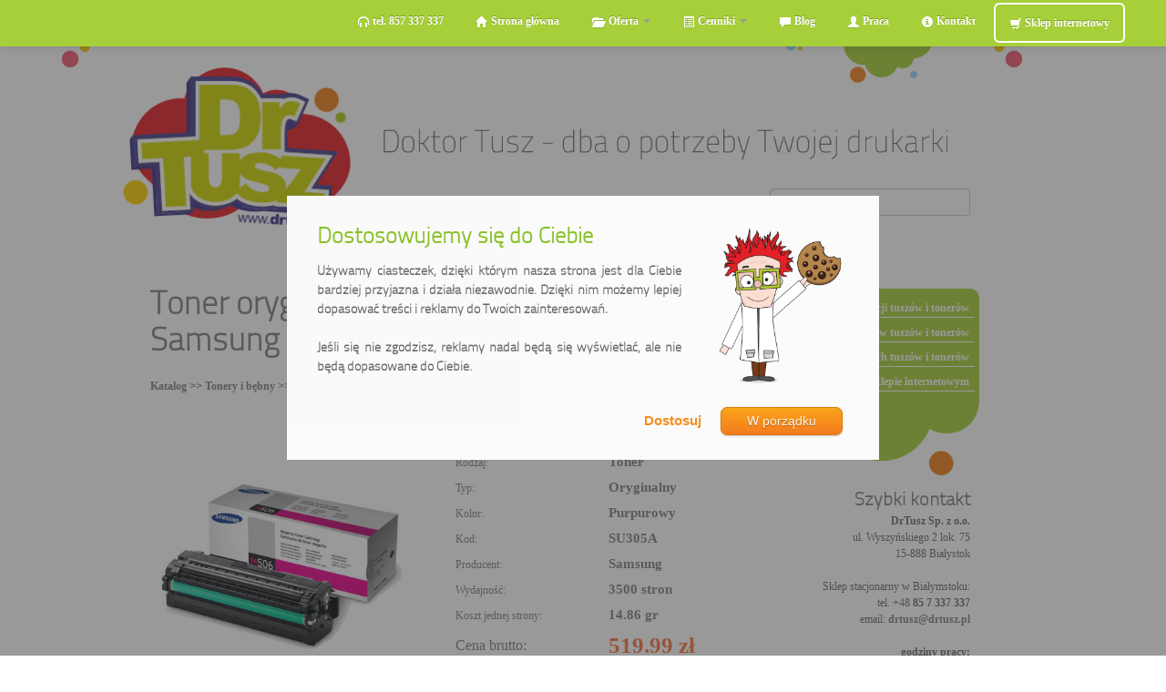

--- FILE ---
content_type: text/html; charset=utf-8
request_url: https://www.doktortusz.pl/toner-oryginalny-clt-m506l-3-5k-do-samsung-su305a-purpurowy,p1332
body_size: 9805
content:
<!DOCTYPE html>
<!--[if lt IE 7]>      <html class="no-js lt-ie9 lt-ie8 lt-ie7"> <![endif]-->
<!--[if IE 7]>         <html class="no-js lt-ie9 lt-ie8"> <![endif]-->
<!--[if IE 8]>         <html class="no-js lt-ie9"> <![endif]-->
<!--[if gt IE 8]><!--> <html class="no-js"> <!--<![endif]-->
    <head>
        <meta charset="utf-8">
        <!--[if IE]><meta http-equiv='X-UA-Compatible' content='IE=edge,chrome=1'><![endif]-->
        <title>Toner oryginalny CLT-M506L 3,5K do Samsung (SU305A) (Purpurowy) - Białystok</title>
        <meta name="description" content="Toner oryginalny CLT-M506L 3,5K do Samsung (SU305A) (Purpurowy) - Doktor Tusz - Niska cena oraz darmowa dostawa do firm w Białymstoku i okolicach.">
        <meta name="keywords" content="">
        <meta name="viewport" content="width=device-width">

<link rel="apple-touch-icon" sizes="57x57" href="/images/favicon/apple-icon-57x57.png">
<link rel="apple-touch-icon" sizes="60x60" href="/images/favicon/apple-icon-60x60.png">
<link rel="apple-touch-icon" sizes="72x72" href="/images/favicon/apple-icon-72x72.png">
<link rel="apple-touch-icon" sizes="76x76" href="/images/favicon/apple-icon-76x76.png">
<link rel="apple-touch-icon" sizes="114x114" href="/images/favicon/apple-icon-114x114.png">
<link rel="apple-touch-icon" sizes="120x120" href="/images/favicon/apple-icon-120x120.png">
<link rel="apple-touch-icon" sizes="144x144" href="/images/favicon/apple-icon-144x144.png">
<link rel="apple-touch-icon" sizes="152x152" href="/images/favicon/apple-icon-152x152.png">
<link rel="apple-touch-icon" sizes="180x180" href="/images/favicon/apple-icon-180x180.png">
<link rel="icon" type="image/png" sizes="192x192"  href="/images/favicon/android-icon-192x192.png">
<link rel="icon" type="image/png" sizes="32x32" href="/images/favicon/favicon-32x32.png">
<link rel="icon" type="image/png" sizes="96x96" href="/images/favicon/favicon-96x96.png">
<link rel="icon" type="image/png" sizes="16x16" href="/images/favicon/favicon-16x16.png">
<link rel="manifest" href="/images/favicon/manifest.json">
<meta name="msapplication-TileColor" content="#88C225">
<meta name="msapplication-TileImage" content="/images/favicon/ms-icon-144x144.png">
<meta name="theme-color" content="#88C225">

		  <link rel="image_src" type="image/jpeg" href="https://www.doktortusz.pl/images/logo.jpg"><link rel="canonical" href="https://www.doktortusz.pl/toner-oryginalny-clt-m506l-3-5k-do-samsung-su305a-purpurowy,p1332" />
	        <link rel="stylesheet" href="https://www.doktortusz.pl/css/bootstrap.css">
        <style>
            body {
                padding-bottom: 40px;
            }
        </style>
        <link rel="stylesheet" href="https://www.doktortusz.pl/css/bootstrap-responsive.css">
        <link rel="stylesheet" href="https://www.doktortusz.pl/css/main2.css">
		  <link rel="stylesheet" href="https://www.doktortusz.pl/css/baza.css">

        <script src="https://www.doktortusz.pl/js/vendor/jquery-1.11.0.min.js"></script>
        <script src="https://www.doktortusz.pl/js/vendor/jquery-ui.min.js"></script>
		  <link rel="stylesheet" href="https://www.doktortusz.pl/css/jquery-ui.min.css">


<script type="text/javascript">

function lewa_ramka()
{

		var prawa = $("#prawa_strona").offset();
if (prawa.left > 0)
{
		var mobile_prawa = $("#mobile_prawa").width();
		var position = $("#koniec").position().top - $(window).scrollTop();
		prawa_miejsce = $(window).width() - prawa.left;

	if ((prawa_miejsce > 330) && (position>820) && (mobile_prawa == 0))
		{
			$("#lewa_ramka_sklep").css("left",prawa.left+50);
			if ($("#lewa_ramka_sklep").css("display") == 'none') $("#lewa_ramka_sklep").show("fast");
 		}
			else $("#lewa_ramka_sklep").hide();
}
}


	$(window).resize(function() {
	  lewa_ramka();
	});

	$(window).scroll(function() {
  lewa_ramka();
	});
	  $(document).ready(function() {
  lewa_ramka();

	  $('#').addClass('active') ;	 
			   var right_menu_boxMargin = 15;
            var right_menu_boxLeft = $("#right_menu_box").position().left;
            var right_menu_containerOffset =  200 ;
            var right_menu_height = $("#right_menu_box").outerHeight();
            $(window).scroll(function() {
                $("#right_menu_box").each(function() {
                    var windowScroll = $(window).scrollTop();
			           var right_menu_containerHeight = $("#content").height();

                    if (windowScroll < right_menu_containerOffset) {
                        $(this).removeClass("fixed bottom");
                    } else if (windowScroll > right_menu_containerHeight + right_menu_containerOffset - right_menu_height - 2*right_menu_boxMargin) {
						  		var topValue = right_menu_containerHeight + right_menu_containerOffset - right_menu_height - 2*right_menu_boxMargin;
                        $(this).removeClass("fixed").addClass("bottom").css({"top": topValue});
                    } else {
                        $(this).removeClass("bottom").addClass("fixed").css({"top": ""});
                    }
                });
            });
				 $.widget( "custom.catcomplete", $.ui.autocomplete, {
    _create: function() {
      this._super();
      this.widget().menu( "option", "items", "> :not(.ui-autocomplete-category)" );
    },
    _renderMenu: function( ul, items ) {
      var that = this,
        currentCategory = "";
      $.each( items, function( index, item ) {
        var li;
        if ( item.category != currentCategory ) {
          ul.append( "<li class=\'ui-autocomplete-category\'>" + item.category + "</li>" );
          currentCategory = item.category;
        }
        li = that._renderItemData( ul, item );
        if ( item.category ) {
          li.attr( "aria-label", item.category + " : " + item.label );
        }
      });
    }
  });


    var pass = "d0d96cc07b94858b68e4d72be0";

	 $("#szukaj").catcomplete({
    source: function(request, response) {
        $.ajax({
            url: "new_szukaj_ajax2.php",
            dataType: "json",
            data: {
                term : request.term,
					 pass : pass
            },
            success: function(data) {
                response(data);
            }
        });
    },
    min_length: 2,
    delay: 300,
	 select: function( event, ui ) {
          window.location = ui.item.url;
      },
});

});

 function szukaj_mobile(e,form)
 {
 var key=e.keyCode || e.which;

  if (key == '13'){
   var fraza = document.getElementById('szukaj_mobile_input').value;
   fraza = fraza.trim().replace(/\s+/g," ");
   fraza = fraza.replace(/\s/g,"_");
   window.location = "https://www.doktortusz.pl/"+fraza+",s&s=s";
  }
 }

 function szukaj_desktop(e,form)
 {
 var key=e.keyCode || e.which;

  if (key == '13'){
   var fraza = document.getElementById('szukaj').value;
   fraza = fraza.trim().replace(/\s+/g," ");
   fraza = fraza.replace(/\s/g,"_");
   window.location = "https://www.doktortusz.pl/"+fraza+",s&s=s";
  }
 }



		</script>

<!-- Facebook Pixel Code -->
<script>
  !function(f,b,e,v,n,t,s)
  {if(f.fbq)return;n=f.fbq=function(){n.callMethod?
  n.callMethod.apply(n,arguments):n.queue.push(arguments)};
  if(!f._fbq)f._fbq=n;n.push=n;n.loaded=!0;n.version='2.0';
  n.queue=[];t=b.createElement(e);t.async=!0;
  t.src=v;s=b.getElementsByTagName(e)[0];
  s.parentNode.insertBefore(t,s)}(window, document,'script',
  'https://connect.facebook.net/en_US/fbevents.js');
  fbq('init', '2026393994048454');
  fbq('track', 'PageView');
</script>
<noscript><img height="1" width="1" style="display:none"
  src="https://www.facebook.com/tr?id=2026393994048454&ev=PageView&noscript=1"
/></noscript>
<!-- End Facebook Pixel Code -->

<!-- Google tag (gtag.js) -->
<script async src="https://www.googletagmanager.com/gtag/js?id=G-78J960MM99"></script>
<script>
  window.dataLayer = window.dataLayer || [];
  function gtag(){dataLayer.push(arguments);}
  gtag('js', new Date());

	gtag('consent', 'default', {'security_storage': 'granted', 'functionality_storage': 'denied', 'personalization_storage': 'denied', 'ad_user_data': 'denied', 'ad_personalization': 'denied', 'ad_storage': 'denied', 'analytics_storage': 'denied'});
  gtag('config', 'G-78J960MM99');
  
</script>
    </head>
    <body>

	 <div id="fb-root"></div>
<script>(function(d, s, id) {
  var js, fjs = d.getElementsByTagName(s)[0];
  if (d.getElementById(id)) return;
  js = d.createElement(s); js.id = id;
  js.src = "//connect.facebook.net/pl_PL/all.js#xfbml=1&appId=387560327936948";
  fjs.parentNode.insertBefore(js, fjs);
}(document, 'script', 'facebook-jssdk'));</script>


        <div class="navbar navbar-inverse navbar-fixed-top">
            <div class="navbar-inner">
                <div class="container">
                    <a class="btn btn-navbar" data-toggle="collapse" data-target=".nav-collapse">
                        <span class="icon-bar"></span>
                        <span class="icon-bar"></span>
                        <span class="icon-bar"></span>
                    </a>
                    <a class="brand hidden-desktop" href="https://www.doktortusz.pl/" ><p style="padding-left:15px; margin-bottom:0px">DoktorTusz.pl</p></a>
                    <div class="nav-collapse collapse">
                        <ul class="nav">
									 <li id="menu_tel" class="hidden-mobile"><a onclick="document.location.href = 'tel:+48857337337'"><i class="icon-headphones"></i> tel. 857 337 337</a></li>
                            <li id="menu_main"><a href="https://www.doktortusz.pl/"><i class="icon-home"></i> Strona główna</a></li>
                            <li class="dropdown" id="menu_oferta" >
                                <a href="" class="dropdown-toggle" data-toggle="dropdown"><i class="icon-folder-open"></i> Oferta <b class="caret"></b></a>
                                <ul class="dropdown-menu">
                                    <li><a href="https://www.doktortusz.pl/regeneracja-tonerow">Regeneracja tuszów i tonerów</a></li>
                                    <li><a href="https://www.doktortusz.pl/zamienniki">Zamienniki do drukarek</a></li>
                                    <li><a href="https://www.doktortusz.pl/oryginalne">Oryginalne tusze i tonery</a></li>
                                    <li><a href="https://www.doktortusz.pl/skup-tonerow">Skup pustych zbiorników</a></li>
                                    <li><a href="https://www.doktortusz.pl/serwis-drukarek">Serwis drukarek</a></li>
                                    <li><a href="https://www.doktortusz.pl/drukarki">Sprzedaż drukarek</a></li>
                                    <li><a href="https://www.doktortusz.pl/pieczatki">Pieczątki</a></li>
                                    <li><a href="https://www.doktortusz.pl/inne">Inne produkty i usługi</a></li>
                                </ul>
                            </li>
                            <li id="menu_cenniki" class="dropdown">
                                <a href="" class="dropdown-toggle" data-toggle="dropdown"><i class="icon-list-alt"></i> Cenniki <b class="caret"></b></a>
                                <ul class="dropdown-menu">
                                    <li><a href="https://www.doktortusz.pl/cennik-regeneracji">Ceny regeneracji tuszów i tonerów</a></li>
                                    <li><a href="https://www.doktortusz.pl/cennik-zamiennikow">Ceny zamienników do drukarek</a></li>
                                    <li><a href="https://www.doktortusz.pl/cennik-oryginalnych">Ceny oryginalnych tuszów i tonerów</a></li>
                                    <li><a href="https://www.doktortusz.pl/cennik-skupu">Ceny skupu pustych zbiorników</a></li>
                                    <li><a href="https://www.doktortusz.pl/cennik-drukarek">Ceny drukarek atramentowych i laserowych</a></li>
                                    <li><a href="https://www.doktortusz.pl/cennik-serwis">Ceny usług serwisowych</a></li>
                                    <li><a href="https://www.doktortusz.pl/cennik-pieczatek">Ceny pieczątek</a></li>
                                </ul>
                            </li>
                            <li><a href="https://blog.doktortusz.pl/?utm_source=doktortusz.pl&amp;utm_medium=referral&amp;utm_content=gorne_menu&amp;utm_campaign=towar"><i class="icon-comment"></i> Blog</a></li>
                            <li id="menu_onas" ><a href="https://www.doktortusz.pl/praca"><i class="icon-user"></i> Praca</a></li>
                            <li id="menu_kontakt"><a href="https://www.doktortusz.pl/kontakt"><i class="icon-info-sign"></i> Kontakt</a></li>
                            <li><a style="border: solid 2px; border-color: white;  -webkit-border-radius: 6px;     -moz-border-radius: 6px;          border-radius: 6px;" href="https://www.drtusz.pl/?utm_source=doktortusz.pl&amp;utm_medium=referral&amp;utm_content=gorne_menu&amp;utm_campaign=towar"><i class="icon-shopping-cart"></i> Sklep internetowy</a></li>
                        </ul>
                    </div><!--/.nav-collapse -->
                </div>
            </div>
        </div>
		  <div id="lewa_ramka_sklep" style="float:left;position:fixed;top:80px;left:5px;display: none" >
		   <span class="naglowkowa" style="font-size:20px;font-weight: bold;">Polecane produkty:</span><div class="pionowa_ramka_sklep"><div style="width:100%; float:left; text-align:center;">
		<span class="darmowa_dostawa" style="display: block;margin-top: 5px;margin-bottom: 5px;margin-left: auto;margin-right: auto;">ZAWSZE DARMOWA DOSTAWA</span>
	<div style="margin-top:5px;">
	<span style="float:left; width:50%">
                <a href="https://www.drtusz.pl/wklady-laserowe-tonery-zamienniki-12a-do-hp-q2612ad-czarne-dwupak-do-drukarek-hp-p-2867.html?utm_source=doktortusz.pl&amp;utm_medium=referral&amp;utm_content=box_obrazek&amp;utm_campaign=towar"><img src="https://www.doktortusz.pl/images/sklep_thumb/2867.jpg" alt="Tonery Zamienniki 12A do HP (Q2612AD) (Czarne) (dwupak)"  style="max-width: 133px;height: 80px;border: 0" /></a>
	</span>
	<span class="price_sklep_special">129.99 zł</span>
	<a href="https://www.drtusz.pl/wklady-laserowe-tonery-zamienniki-12a-do-hp-q2612ad-czarne-dwupak-do-drukarek-hp-p-2867.html?action=buy_now_get&products_id=2867&lista=doktortusz.pl_pionowa&utm_source=doktortusz.pl&utm_medium=referral&utm_content=box_kup&utm_campaign=towar" class="button orange" alt="Kup teraz! Tonery Zamienniki 12A do HP (Q2612AD) (Czarne) (dwupak)" target="_blank"/>kup teraz</a>
	</div>
	<span style="display:inline-block;height:35px; padding-left: 10px; padding-right: 10px; padding-bottom: 1px;text-align:center "> <a href="https://www.drtusz.pl/wklady-laserowe-tonery-zamienniki-12a-do-hp-q2612ad-czarne-dwupak-do-drukarek-hp-p-2867.html?utm_source=doktortusz.pl&amp;utm_medium=referral&amp;utm_content=box_napis&amp;utm_campaign=towar">
	Tonery Zamienniki 12A do HP (Q2612AD) (Czarne) (dwupak)</a>
	</span>

		<span style="height:10px; display:block"><hr style="margin: 0; margin-top: 5px; height: 5px; background-color:#EFEFEF;color:#EFEFEF"></span></div><div style="width:100%; float:left; text-align:center;">
		<span class="darmowa_dostawa" style="display: block;margin-top: 5px;margin-bottom: 5px;margin-left: auto;margin-right: auto;">ZAWSZE DARMOWA DOSTAWA</span>
	<div style="margin-top:5px;">
	<span style="float:left; width:50%">
                <a href="https://www.drtusz.pl/wklady-atramentowe-tusz-zamiennik-lc-462-xl-do-brother-lc462xl-zolty-do-drukarek-brother-p-16274.html?utm_source=doktortusz.pl&amp;utm_medium=referral&amp;utm_content=box_obrazek&amp;utm_campaign=towar"><img src="https://www.doktortusz.pl/images/sklep_thumb/16274.jpg" alt="Tusz Zamiennik LC-462 XL Y do Brother (LC462XL) (Żółty)"  style="max-width: 133px;height: 80px;border: 0" /></a>
	</span>
	<span class="price_sklep_normal">44.99 zł</span>
	<a href="https://www.drtusz.pl/wklady-atramentowe-tusz-zamiennik-lc-462-xl-do-brother-lc462xl-zolty-do-drukarek-brother-p-16274.html?action=buy_now_get&products_id=16274&lista=doktortusz.pl_pionowa&utm_source=doktortusz.pl&utm_medium=referral&utm_content=box_kup&utm_campaign=towar" class="button orange" alt="Kup teraz! Tusz Zamiennik LC-462 XL Y do Brother (LC462XL) (Żółty)" target="_blank"/>kup teraz</a>
	</div>
	<span style="display:inline-block;height:35px; padding-left: 10px; padding-right: 10px; padding-bottom: 1px;text-align:center "> <a href="https://www.drtusz.pl/wklady-atramentowe-tusz-zamiennik-lc-462-xl-do-brother-lc462xl-zolty-do-drukarek-brother-p-16274.html?utm_source=doktortusz.pl&amp;utm_medium=referral&amp;utm_content=box_napis&amp;utm_campaign=towar">
	Tusz Zamiennik LC-462 XL Y do Brother (LC462XL) (Żółty)</a>
	</span>

		<span style="height:10px; display:block"><hr style="margin: 0; margin-top: 5px; height: 5px; background-color:#EFEFEF;color:#EFEFEF"></span></div><div style="width:100%; float:left; text-align:center;">
		<span class="darmowa_dostawa" style="display: block;margin-top: 5px;margin-bottom: 5px;margin-left: auto;margin-right: auto;">ZAWSZE DARMOWA DOSTAWA</span>
	<div style="margin-top:5px;">
	<span style="float:left; width:50%">
                <a href="https://www.drtusz.pl/wklady-atramentowe-tusze-zamienniki-101-cmyk-do-epson-c13t03v64a-komplet-do-drukarek-epson-p-15724.html?utm_source=doktortusz.pl&amp;utm_medium=referral&amp;utm_content=box_obrazek&amp;utm_campaign=towar"><img src="https://www.doktortusz.pl/images/sklep_thumb/15724.jpg" alt="Tusze Zamienniki 101 CMYK do Epson (C13T03V64A) (komplet)"  style="max-width: 133px;height: 80px;border: 0" /></a>
	</span>
	<span class="price_sklep_special">89.99 zł</span>
	<a href="https://www.drtusz.pl/wklady-atramentowe-tusze-zamienniki-101-cmyk-do-epson-c13t03v64a-komplet-do-drukarek-epson-p-15724.html?action=buy_now_get&products_id=15724&lista=doktortusz.pl_pionowa&utm_source=doktortusz.pl&utm_medium=referral&utm_content=box_kup&utm_campaign=towar" class="button orange" alt="Kup teraz! Tusze Zamienniki 101 CMYK do Epson (C13T03V64A) (komplet)" target="_blank"/>kup teraz</a>
	</div>
	<span style="display:inline-block;height:35px; padding-left: 10px; padding-right: 10px; padding-bottom: 1px;text-align:center "> <a href="https://www.drtusz.pl/wklady-atramentowe-tusze-zamienniki-101-cmyk-do-epson-c13t03v64a-komplet-do-drukarek-epson-p-15724.html?utm_source=doktortusz.pl&amp;utm_medium=referral&amp;utm_content=box_napis&amp;utm_campaign=towar">
	Tusze Zamienniki 101 CMYK do Epson (C13T03V64A) (komplet)</a>
	</span>

		<span style="height:10px; display:block"><hr style="margin: 0; margin-top: 5px; height: 5px; background-color:#EFEFEF;color:#EFEFEF"></span></div><div style="width:100%; float:left; text-align:center;">
		<span class="darmowa_dostawa" style="display: block;margin-top: 5px;margin-bottom: 5px;margin-left: auto;margin-right: auto;">ZAWSZE DARMOWA DOSTAWA</span>
	<div style="margin-top:5px;">
	<span style="float:left; width:50%">
                <a href="https://www.drtusz.pl/wklady-laserowe-toner-zamiennik-tn-2421-do-brother-tn-2421-czarny-do-drukarek-brother-p-13840.html?utm_source=doktortusz.pl&amp;utm_medium=referral&amp;utm_content=box_obrazek&amp;utm_campaign=towar"><img src="https://www.doktortusz.pl/images/sklep_thumb/13840.jpg" alt="Toner Zamiennik TN-2421 do Brother (TN-2421) (Czarny)"  style="max-width: 133px;height: 80px;border: 0" /></a>
	</span>
	<span class="price_sklep_normal">134.99 zł</span>
	<a href="https://www.drtusz.pl/wklady-laserowe-toner-zamiennik-tn-2421-do-brother-tn-2421-czarny-do-drukarek-brother-p-13840.html?action=buy_now_get&products_id=13840&lista=doktortusz.pl_pionowa&utm_source=doktortusz.pl&utm_medium=referral&utm_content=box_kup&utm_campaign=towar" class="button orange" alt="Kup teraz! Toner Zamiennik TN-2421 do Brother (TN-2421) (Czarny)" target="_blank"/>kup teraz</a>
	</div>
	<span style="display:inline-block;height:35px; padding-left: 10px; padding-right: 10px; padding-bottom: 1px;text-align:center "> <a href="https://www.drtusz.pl/wklady-laserowe-toner-zamiennik-tn-2421-do-brother-tn-2421-czarny-do-drukarek-brother-p-13840.html?utm_source=doktortusz.pl&amp;utm_medium=referral&amp;utm_content=box_napis&amp;utm_campaign=towar">
	Toner Zamiennik TN-2421 do Brother (TN-2421) (Czarny)</a>
	</span>

	</div></div>		  </div>
        <div class="container">

          <div class="row visible-desktop" style="padding-top: 51px;">
                <div class="span1" >
						<img src="https://www.doktortusz.pl/img/template/kropki1.png" alt="">
                </div>
                <div class="span3" style="margin-top:20px;">
					 <div id="lewa_strona" itemscope itemtype="https://schema.org/Organization"><a itemprop="url" href="https://www.doktortusz.pl/"><img itemprop="logo" src="https://www.doktortusz.pl/img/template/logo.png" alt="DoktorTusz.pl"></a></div>

                </div>
                <div class="span7">
						<img src="https://www.doktortusz.pl/img/template/haslo.png" alt="">
						<p class="szuakj_top" style="text-align:right;">Szukaj wkładu/drukarki:
						<input id="szukaj" type="text" name="nazwa" onkeypress="if(event.keyCode==13) {szukaj_desktop(event,this.form);}"></p>


                </div>
                <div id="prawa_strona" class="span1" style="text-align:right">
						<img src="https://www.doktortusz.pl/img/template/kropki2.png" alt="">
                </div>
			</div>

          <div class="row hidden-desktop" style="">
                <div class="span12" >
						<a href="https://www.doktortusz.pl/"><img src="https://www.doktortusz.pl/img/template/top_mobile.png" alt="Doktortusz.pl" id="mobile_prawa"></a>
						<p class="szuakj_top" style="text-align:right;">Szukaj wkładu/drukarki:
						<input id="szukaj_mobile_input" type="text" name="nazwa" onkeypress="szukaj_mobile(event,this.form);"></p>
                </div>
			</div>          <div id="content" style="padding-top: 10px;"  class="row visible-desktop" >

                <div class="span1" ></div>
                <div class="span7 tresc_strony">
					 <h1 class="naglowkowa">Toner oryginalny CLT-M506L 3,5K do Samsung (SU305A) (Purpurowy)</h1>

					 <br>

					<div style="width: 100%;display: inline-block;"><div style="margin-bottom:0px;"><a href="https://www.doktortusz.pl/katalog">Katalog</a> >> <a href="https://www.doktortusz.pl/tonery-i-bebny,k60000000003">Tonery i bębny</a> >> <a href="https://www.doktortusz.pl/samsung-tonery-i-bebny,k60300000003">Samsung</a> >> <a href="https://www.doktortusz.pl/samsung-clt-506,k60300001864">Samsung CLT-506</a></div><div style="margin-bottom:20px;">&nbsp;</div>
					<div style="float:left;display:inline; width:50%"><img src="https://www.doktortusz.pl/photos/pr/f39de3a5bad11529da10c3f73184e0f4eba8b47b.jpg" alt="Toner oryginalny CLT-M506L 3,5K do Samsung (SU305A) (Purpurowy)" title="Toner oryginalny CLT-M506L 3,5K do Samsung (SU305A) (Purpurowy)" width="300" height="300"></div>
					<div style="display:inline-block; width:50%; min-height: 300px;">
					<table style="width:100%">
					<tr>
					<td width="50%" border=1><p class="tabela_opis">Technologia druku:</p></td>
					<td width="50%" border=1><p class="tabela_dane">Laserowa</p></td>
					</tr>					<tr>
					<td width="50%" border=1><p class="tabela_opis">Rodzaj:</p></td>
					<td width="50%" border=1><p class="tabela_dane">Toner</p></td>
					</tr>
					<tr>
					<td width="50%" border=1><p class="tabela_opis">Typ:</p></td>
					<td width="50%" border=1><p class="tabela_dane">Oryginalny</p></td>
					</tr>
		<tr>
					<td width="50%" border=1><p class="tabela_opis">Kolor:</p></td>
					<td width="50%" border=1><p class="tabela_dane">Purpurowy</p></td>
					</tr>
					
					<tr>
					<td width="50%" border=1><p class="tabela_opis">Kod:</p></td>
					<td width="50%" border=1><h2><p class="tabela_dane">SU305A</p></h2></td>
					</tr>
					<tr>
					<td width="50%" border=1><p class="tabela_opis">Producent:</p></td>
					<td width="50%" border=1><h2><p class="tabela_dane">Samsung</p></h2></td>
					</tr>
					<tr>
					<td width="50%" border=1><p class="tabela_opis">Wydajność:</p></td>
					<td width="50%" border=1><p class="tabela_dane">3500 stron</p></td>
					</tr>					<tr>
					<td width="50%" border=1><p class="tabela_opis">Koszt jednej strony:</p></td>
					<td width="50%" border=1><p class="tabela_dane">14.86 gr</p></td>
					</tr>					<tr>
					<td width="50%" border=1><p class="tabela_opis" style="font-size:16px">Cena brutto:</p></td>
					<td width="50%" border=1><p class="tabela_dane" style="font-size:25px; color: #F8753D;">519.99 zł</p></td>
					</tr>					<tr>
					<td width="50%" border=1><p class="tabela_opis" >Cena netto:</p></td>
					<td width="50%" border=1><p class="tabela_dane" >422.76 zł</p></td>
					</tr><tr><td colspan="2"><div style="width:100%; text-align:left;"><a class="button orange" style="margin-top:5px" href="https://www.drtusz.pl/wklady-laserowe-toner-oryginalny-samsung-clt-m506l-5k-su305a-purpurowy-do-drukarek-samsung-p-5405.html?utm_source=doktortusz.pl&utm_medium=referral&utm_content=kup_w_sklepie&utm_campaign=towar" target="_blank">Kup w sklepie internetowym</a> </div></td></tr>
					</table>
					</div></div><div style="min-height:600px; margin-bottom:100px;display: inline-block; margin-top:50px">
<p style="font-size:14px">Toner CLT-M506L 3,5K - kompatybilne drukarki:</p>

		  			<div style="float:left;padding-top:10px; width:50%; display:table">
					<span style="display:table-cell; min-width:100px; min-height:100px">
										<a style="font-size:14px;" href="https://www.doktortusz.pl/samsung-clp-680nd,k20312020302">
						<img src="https://www.doktortusz.pl/photos/kt/20312020302.jpg" alt="Samsung CLP-680ND" title="Samsung CLP-680ND" style="width:100px; height:100px">
						</a>
					</span>
					<span style="display:table-cell; width:100%; min-width:150px; height:100px; padding-left:20px; vertical-align:middle"><h3 style="line-height:normal">
					<a style="font-size:14px;" href="https://www.doktortusz.pl/samsung-clp-680nd,k20312020302">Samsung CLP-680ND</a></h3>
					</span>
					</div>
		  			<div style="float:left;padding-top:10px; width:50%; display:table">
					<span style="display:table-cell; min-width:100px; min-height:100px">
										<a style="font-size:14px;" href="https://www.doktortusz.pl/samsung-clx-6260,k20322020592">
						<img src="https://www.doktortusz.pl/photos/kt/20322020592.jpg" alt="Samsung CLX-6260" title="Samsung CLX-6260" style="width:100px; height:100px">
						</a>
					</span>
					<span style="display:table-cell; width:100%; min-width:150px; height:100px; padding-left:20px; vertical-align:middle"><h3 style="line-height:normal">
					<a style="font-size:14px;" href="https://www.doktortusz.pl/samsung-clx-6260,k20322020592">Samsung CLX-6260</a></h3>
					</span>
					</div>
		  			<div style="float:left;padding-top:10px; width:50%; display:table">
					<span style="display:table-cell; min-width:100px; min-height:100px">
										<a style="font-size:14px;" href="https://www.doktortusz.pl/samsung-clx-6260fd,k20322020602">
						<img src="https://www.doktortusz.pl/photos/kt/20322020602.jpg" alt="Samsung CLX-6260FD" title="Samsung CLX-6260FD" style="width:100px; height:100px">
						</a>
					</span>
					<span style="display:table-cell; width:100%; min-width:150px; height:100px; padding-left:20px; vertical-align:middle"><h3 style="line-height:normal">
					<a style="font-size:14px;" href="https://www.doktortusz.pl/samsung-clx-6260fd,k20322020602">Samsung CLX-6260FD</a></h3>
					</span>
					</div>
		  			<div style="float:left;padding-top:10px; width:50%; display:table">
					<span style="display:table-cell; min-width:100px; min-height:100px">
										<a style="font-size:14px;" href="https://www.doktortusz.pl/samsung-clx-6260fr,k20322020612">
						<img src="https://www.doktortusz.pl/photos/kt/20322020612.jpg" alt="Samsung CLX-6260FR" title="Samsung CLX-6260FR" style="width:100px; height:100px">
						</a>
					</span>
					<span style="display:table-cell; width:100%; min-width:150px; height:100px; padding-left:20px; vertical-align:middle"><h3 style="line-height:normal">
					<a style="font-size:14px;" href="https://www.doktortusz.pl/samsung-clx-6260fr,k20322020612">Samsung CLX-6260FR</a></h3>
					</span>
					</div>
		  			<div style="float:left;padding-top:10px; width:50%; display:table">
					<span style="display:table-cell; min-width:100px; min-height:100px">
										<a style="font-size:14px;" href="https://www.doktortusz.pl/samsung-clx-6260fw,k20322020632">
						<img src="https://www.doktortusz.pl/photos/kt/20322020632.jpg" alt="Samsung CLX-6260FW" title="Samsung CLX-6260FW" style="width:100px; height:100px">
						</a>
					</span>
					<span style="display:table-cell; width:100%; min-width:150px; height:100px; padding-left:20px; vertical-align:middle"><h3 style="line-height:normal">
					<a style="font-size:14px;" href="https://www.doktortusz.pl/samsung-clx-6260fw,k20322020632">Samsung CLX-6260FW</a></h3>
					</span>
					</div>
		  			<div style="float:left;padding-top:10px; width:50%; display:table">
					<span style="display:table-cell; min-width:100px; min-height:100px">
										<a style="font-size:14px;" href="https://www.doktortusz.pl/samsung-clx-6260nd,k20322020622">
						<img src="https://www.doktortusz.pl/photos/kt/20322020622.jpg" alt="Samsung CLX-6260ND" title="Samsung CLX-6260ND" style="width:100px; height:100px">
						</a>
					</span>
					<span style="display:table-cell; width:100%; min-width:150px; height:100px; padding-left:20px; vertical-align:middle"><h3 style="line-height:normal">
					<a style="font-size:14px;" href="https://www.doktortusz.pl/samsung-clx-6260nd,k20322020622">Samsung CLX-6260ND</a></h3>
					</span>
					</div></div>
					 </div>
                <div  class="span3" >
					 <div id="right_menu_box" style="text-align:right;">

					 <ul id="prawe_menu">
					 <li class="prawe_menu_item"><a class="prawe_menu_a" href="cennik-regeneracji">Ceny regeneracji tuszów i tonerów</a></li><li class="prawe_menu_item"><a class="prawe_menu_a" href="cennik-zamiennikow">Ceny zamienników tuszów i tonerów</a></li><li class="prawe_menu_item"><a class="prawe_menu_a" href="cennik-oryginalnych">Cennik oryginalnych tuszów i tonerów</a></li><li class="prawe_menu_item"><a class="prawe_menu_a" href="https://www.drtusz.pl/?utm_source=doktortusz.pl&amp;utm_medium=referral&amp;utm_content=szybki_kontakt_menu&amp;utm_campaign=towar">Tusze i tonery w sklepie internetowym</a></li>					 </ul>
					 <span class="chmurka_menu_prawe"></span>

<div style="padding-right:10px;padding-top:10px; font-family:Tahoma">
<span class="naglowkowa" style="font-size:20px;font-weight: bold;" >Szybki kontakt</span><br>
<strong>DrTusz Sp. z o.o.</strong><br>
ul. Wyszyńskiego 2 lok. 75<br>
15-888 Białystok<br>
<br>
Sklep stacjonarny w Białymstoku: <br />
tel. +48 <strong>85 7 337 337<br></strong>
email: <strong><a href="mailto:drtusz@drtusz.pl">drtusz@drtusz.pl</a><br></strong>
<br>
<strong>
godziny pracy: <br>
pon-pt: 8:00-18:00<br>
sob: 10:00-14:00<br></strong>
<br>
Sklep internetowy: <br />
<a href="https://www.drtusz.pl/?utm_source=doktortusz.pl&utm_medium=referral&utm_content=szybki_kontakt&utm_campaign=towar">www.drtusz.pl</a><br>
tel. +48 <strong>525 22 33 22<br></strong>
email: <strong><a href="mailto:sklep@drtusz.pl">sklep@drtusz.pl</a><br></strong>
<br>
<strong>
godziny pracy infolini: <br>
pon-pt: 9:00-17:00<br>
</div>					 </div>
					 </div>
                <div class="span1" ></div>
			</div>

          <div id="content_mobile" style="padding-top: 10px;"  class="row hidden-desktop" >

                <div class="tresc_strony_mobile">
					 <h1 class="naglowkowa">Toner oryginalny CLT-M506L 3,5K do Samsung (SU305A) (Purpurowy)</h1>
					 <br>

					<div style="width: 100%;display: inline-block;"><div style="margin-bottom:0px;"><a href="https://www.doktortusz.pl/katalog">Katalog</a> >> <a href="https://www.doktortusz.pl/tonery-i-bebny,k60000000003">Tonery i bębny</a> >> <a href="https://www.doktortusz.pl/samsung-tonery-i-bebny,k60300000003">Samsung</a> >> <a href="https://www.doktortusz.pl/samsung-clt-506,k60300001864">Samsung CLT-506</a></div><div style="margin-bottom:20px;">&nbsp;</div>
					<div style="float:left;display:inline; width:50%"><img src="https://www.doktortusz.pl/photos/pr/f39de3a5bad11529da10c3f73184e0f4eba8b47b.jpg" alt="Toner oryginalny CLT-M506L 3,5K do Samsung (SU305A) (Purpurowy)" title="Toner oryginalny CLT-M506L 3,5K do Samsung (SU305A) (Purpurowy)" width="300" height="300"></div>
					<div style="display:inline-block; width:50%; min-height: 300px;">
					<table style="width:100%">
					<tr>
					<td width="50%" border=1><p class="tabela_opis">Technologia druku:</p></td>
					<td width="50%" border=1><p class="tabela_dane">Laserowa</p></td>
					</tr>					<tr>
					<td width="50%" border=1><p class="tabela_opis">Rodzaj:</p></td>
					<td width="50%" border=1><p class="tabela_dane">Toner</p></td>
					</tr>
					<tr>
					<td width="50%" border=1><p class="tabela_opis">Typ:</p></td>
					<td width="50%" border=1><p class="tabela_dane">Oryginalny</p></td>
					</tr>
		<tr>
					<td width="50%" border=1><p class="tabela_opis">Kolor:</p></td>
					<td width="50%" border=1><p class="tabela_dane">Purpurowy</p></td>
					</tr>
					
					<tr>
					<td width="50%" border=1><p class="tabela_opis">Kod:</p></td>
					<td width="50%" border=1><h2><p class="tabela_dane">SU305A</p></h2></td>
					</tr>
					<tr>
					<td width="50%" border=1><p class="tabela_opis">Producent:</p></td>
					<td width="50%" border=1><h2><p class="tabela_dane">Samsung</p></h2></td>
					</tr>
					<tr>
					<td width="50%" border=1><p class="tabela_opis">Wydajność:</p></td>
					<td width="50%" border=1><p class="tabela_dane">3500 stron</p></td>
					</tr>					<tr>
					<td width="50%" border=1><p class="tabela_opis">Koszt jednej strony:</p></td>
					<td width="50%" border=1><p class="tabela_dane">14.86 gr</p></td>
					</tr>					<tr>
					<td width="50%" border=1><p class="tabela_opis" style="font-size:16px">Cena brutto:</p></td>
					<td width="50%" border=1><p class="tabela_dane" style="font-size:25px; color: #F8753D;">519.99 zł</p></td>
					</tr>					<tr>
					<td width="50%" border=1><p class="tabela_opis" >Cena netto:</p></td>
					<td width="50%" border=1><p class="tabela_dane" >422.76 zł</p></td>
					</tr><tr><td colspan="2"><div style="width:100%; text-align:left;"><a class="button orange" style="margin-top:5px" href="https://www.drtusz.pl/wklady-laserowe-toner-oryginalny-samsung-clt-m506l-5k-su305a-purpurowy-do-drukarek-samsung-p-5405.html?utm_source=doktortusz.pl&utm_medium=referral&utm_content=kup_w_sklepie&utm_campaign=towar" target="_blank">Kup w sklepie internetowym</a> </div></td></tr>
					</table>
					</div></div><div style="min-height:600px; margin-bottom:100px;display: inline-block; margin-top:50px">
<p style="font-size:14px">Toner CLT-M506L 3,5K - kompatybilne drukarki:</p>

		  			<div style="float:left;padding-top:10px; width:50%; display:table">
					<span style="display:table-cell; min-width:100px; min-height:100px">
										<a style="font-size:14px;" href="https://www.doktortusz.pl/samsung-clp-680nd,k20312020302">
						<img src="https://www.doktortusz.pl/photos/kt/20312020302.jpg" alt="Samsung CLP-680ND" title="Samsung CLP-680ND" style="width:100px; height:100px">
						</a>
					</span>
					<span style="display:table-cell; width:100%; min-width:150px; height:100px; padding-left:20px; vertical-align:middle"><h3 style="line-height:normal">
					<a style="font-size:14px;" href="https://www.doktortusz.pl/samsung-clp-680nd,k20312020302">Samsung CLP-680ND</a></h3>
					</span>
					</div>
		  			<div style="float:left;padding-top:10px; width:50%; display:table">
					<span style="display:table-cell; min-width:100px; min-height:100px">
										<a style="font-size:14px;" href="https://www.doktortusz.pl/samsung-clx-6260,k20322020592">
						<img src="https://www.doktortusz.pl/photos/kt/20322020592.jpg" alt="Samsung CLX-6260" title="Samsung CLX-6260" style="width:100px; height:100px">
						</a>
					</span>
					<span style="display:table-cell; width:100%; min-width:150px; height:100px; padding-left:20px; vertical-align:middle"><h3 style="line-height:normal">
					<a style="font-size:14px;" href="https://www.doktortusz.pl/samsung-clx-6260,k20322020592">Samsung CLX-6260</a></h3>
					</span>
					</div>
		  			<div style="float:left;padding-top:10px; width:50%; display:table">
					<span style="display:table-cell; min-width:100px; min-height:100px">
										<a style="font-size:14px;" href="https://www.doktortusz.pl/samsung-clx-6260fd,k20322020602">
						<img src="https://www.doktortusz.pl/photos/kt/20322020602.jpg" alt="Samsung CLX-6260FD" title="Samsung CLX-6260FD" style="width:100px; height:100px">
						</a>
					</span>
					<span style="display:table-cell; width:100%; min-width:150px; height:100px; padding-left:20px; vertical-align:middle"><h3 style="line-height:normal">
					<a style="font-size:14px;" href="https://www.doktortusz.pl/samsung-clx-6260fd,k20322020602">Samsung CLX-6260FD</a></h3>
					</span>
					</div>
		  			<div style="float:left;padding-top:10px; width:50%; display:table">
					<span style="display:table-cell; min-width:100px; min-height:100px">
										<a style="font-size:14px;" href="https://www.doktortusz.pl/samsung-clx-6260fr,k20322020612">
						<img src="https://www.doktortusz.pl/photos/kt/20322020612.jpg" alt="Samsung CLX-6260FR" title="Samsung CLX-6260FR" style="width:100px; height:100px">
						</a>
					</span>
					<span style="display:table-cell; width:100%; min-width:150px; height:100px; padding-left:20px; vertical-align:middle"><h3 style="line-height:normal">
					<a style="font-size:14px;" href="https://www.doktortusz.pl/samsung-clx-6260fr,k20322020612">Samsung CLX-6260FR</a></h3>
					</span>
					</div>
		  			<div style="float:left;padding-top:10px; width:50%; display:table">
					<span style="display:table-cell; min-width:100px; min-height:100px">
										<a style="font-size:14px;" href="https://www.doktortusz.pl/samsung-clx-6260fw,k20322020632">
						<img src="https://www.doktortusz.pl/photos/kt/20322020632.jpg" alt="Samsung CLX-6260FW" title="Samsung CLX-6260FW" style="width:100px; height:100px">
						</a>
					</span>
					<span style="display:table-cell; width:100%; min-width:150px; height:100px; padding-left:20px; vertical-align:middle"><h3 style="line-height:normal">
					<a style="font-size:14px;" href="https://www.doktortusz.pl/samsung-clx-6260fw,k20322020632">Samsung CLX-6260FW</a></h3>
					</span>
					</div>
		  			<div style="float:left;padding-top:10px; width:50%; display:table">
					<span style="display:table-cell; min-width:100px; min-height:100px">
										<a style="font-size:14px;" href="https://www.doktortusz.pl/samsung-clx-6260nd,k20322020622">
						<img src="https://www.doktortusz.pl/photos/kt/20322020622.jpg" alt="Samsung CLX-6260ND" title="Samsung CLX-6260ND" style="width:100px; height:100px">
						</a>
					</span>
					<span style="display:table-cell; width:100%; min-width:150px; height:100px; padding-left:20px; vertical-align:middle"><h3 style="line-height:normal">
					<a style="font-size:14px;" href="https://www.doktortusz.pl/samsung-clx-6260nd,k20322020622">Samsung CLX-6260ND</a></h3>
					</span>
					</div></div>

					 </div>
                <div  style="text-align:center">
					 <ul class="menu_mobile">
					 <li><a href="cennik-regeneracji">Ceny regeneracji tuszów i tonerów</a></li><li><a href="cennik-zamiennikow">Ceny zamienników tuszów i tonerów</a></li><li><a href="cennik-oryginalnych">Cennik oryginalnych tuszów i tonerów</a></li><li><a href="https://www.drtusz.pl/?utm_source=doktortusz.pl&amp;utm_medium=referral&amp;utm_content=szybki_kontakt_menu&amp;utm_campaign=towar">Tusze i tonery w sklepie internetowym</a></li>					 </ul>
					 </div>

			</div>

        </div> <!-- /container -->
				<br>
            <footer style="background-color:#EFEFEF;">
<div class="footer1" id="koniec"></div>
        <div class="container" style="margin-top:10px" >
				 <div style="width:18%; float:left" class="visible-desktop">
				 	<span class="footer_text" >Informacje</span>
					<span class="footer_link" >&nbsp;</span>
					<span class="footer_link" ><a class="footer_link"  href="https://www.doktortusz.pl/o-nas"> O nas</a></span>
					<span class="footer_link" ><a class="footer_link"  href="https://www.doktortusz.pl/nasza-kadra"> Nasza kadra</a></span>
					<span class="footer_link" ><a class="footer_link"  href="https://www.doktortusz.pl/kontakt"> Kontakt</a></span>
					<span class="footer_link" ><a class="footer_link"  href="https://www.drtusz.pl/?utm_source=doktortusz.pl&amp;utm_medium=referral&amp;utm_content=dolne_menu&amp;amp;utm_campaign=towar"> Sklep internetowy</a></span>
					<span class="footer_link" ><a class="footer_link"  href="https://forum.doktortusz.pl/?utm_source=doktortusz.pl&amp;utm_medium=referral&amp;utm_content=dolne_menu&amp;amp;utm_campaign=towar"> Forum o drukowaniu</a></span>
					<span class="footer_link" ><a class="footer_link"  href="https://blog.doktortusz.pl/?utm_source=doktortusz.pl&amp;utm_medium=referral&amp;utm_content=dolne_menu&amp;amp;utm_campaign=towar"> Nowości z branży</a></span>
					<span class="footer_link" ><a class="footer_link"  href="https://www.doktortusz.pl/ciasteczka"> Informacja o cookies</a></span>
					<span class="footer_link" ><a class="footer_link"  href="https://www.doktortusz.pl/katalog"> Katalog produktów</a></span>
				 </div>
				 <div style="width:18%; float:left" class="visible-desktop">
				 	<span class="footer_text" >Oferta</span>
					<span class="footer_link" >&nbsp;</span>
					<span class="footer_link" ><a class="footer_link" href="https://www.doktortusz.pl/regeneracja-tonerow"> Regeneracja tuszów i tonerów </a></span>
					<span class="footer_link" ><a class="footer_link"  href="https://www.doktortusz.pl/zamienniki"> Zamienniki do drukarek</a></span>
					<span class="footer_link" ><a class="footer_link"  href="https://www.doktortusz.pl/oryginalne"> Oryginalne tusze i tonery</a></span>
					<span class="footer_link" ><a class="footer_link"  href="https://www.doktortusz.pl/skup-tonerow"> Skup pustych zbiorników</a></span>
					<span class="footer_link" ><a class="footer_link"  href="https://www.doktortusz.pl/serwis-drukarek"> Serwis drukarek</a></span>
					<span class="footer_link" ><a class="footer_link"  href="https://www.doktortusz.pl/drukarki"> Sprzedaż drukarek</a></span>
					<span class="footer_link" ><a class="footer_link"  href="https://www.doktortusz.pl/pieczatki"> Pieczątki</a></span>
					<span class="footer_link" ><a class="footer_link"  href="https://www.doktortusz.pl/inne"> Inne</a></span>
				 </div>
				 <div style="width:18%; float:left" class="visible-desktop">
				 	<span class="footer_text"  >Cenniki</span>
					<span class="footer_link" >&nbsp;</span>
					<span class="footer_link" ><a class="footer_link" href="https://www.doktortusz.pl/cennik-regeneracji"> Cennik regeneracji tuszów tonerów</a></span>
					<span class="footer_link" ><a class="footer_link"  href="https://www.doktortusz.pl/cennik-zamiennikow"> Cennik zamienników</a></span>
					<span class="footer_link" ><a class="footer_link"  href="https://www.doktortusz.pl/cennik-oryginalnych"> Cennik tuszów i tonerów oryginalnych</a></span>
					<span class="footer_link" ><a class="footer_link"  href="https://www.doktortusz.pl/cennik-skupu"> Cennik skupu pustych</a></span>
					<span class="footer_link" ><a class="footer_link"  href="https://www.doktortusz.pl/cennik-drukarek"> Cennik drukarek</a></span>
					<span class="footer_link" ><a class="footer_link"  href="https://www.doktortusz.pl/cennik-pieczatek"> Cennik pieczątek</a></span>
				 </div>
				 <div style="float:left; padding-left:10px; text-align:right" class="visible-desktop">
				 	<span class="footer_text"  >Szybki kontakt</span>
					<span class="footer_link" >&nbsp;</span>
					<span class="footer_link" >tel. +48 85 7 337 337 </span>
					<span class="footer_link" style="padding-top:5px"><a class="footer_link" href="emailto:drtusz@drtusz.pl">email: drtusz@drtusz.pl</a></span>

					<span class="footer_link" style="padding-top:5px">Godziny pracy <br />(sklep stacjonarny):</span>
					<span class="footer_link" >pon-pt: 8:00-18:00 </span>
					<span class="footer_link" >sob: 10:00-14:00 </span>

					<span class="footer_link" style="padding-top:5px"><a class="footer_link" rel="nofollow" href="https://www.facebook.com/DrTusz">facebook.com/DrTusz</a></span>
					<span class="footer_link" ><a class="footer_link" rel="nofollow" href="https://www.twitter.com/drtusz">twitter.com/DrTusz</a></span>
					<span class="footer_link" ><a class="footer_link" rel="nofollow" href="https://www.instagram.com/drtusz">instagram.com/DrTusz</a></span>
					<span class="footer_link" ><a class="footer_link" rel="nofollow" href="https://www.youtube.com/drtusz">youtube.com/DrTusz</a></span>


				 </div>
				 <div style=" float:left;padding-left:10px;" class="visible-desktop">
					<span class="footer_link" style="text-align:center"><img src="https://www.doktortusz.pl/img/template/logo_transparent.png" alt=""></span>
					<span class="footer_link" style="text-align:center">DrTusz Sp. z o.o.</span>
					<span class="footer_link" style="text-align:center">ul. Wyszyńskiego 2 lok. 75</span>
					<span class="footer_link" style="text-align:center">(Pasaż handlowy LIDER)</span>			<span class="footer_link" style="text-align:center">15-888 Białystok, Polska</span>
				 </div>

				 <div style=" text-align:center" class="hidden-desktop">
				 	<span class="footer_text"  >Szybki kontakt</span>
					<span class="footer_link" >&nbsp;</span>
					<span class="footer_link" >tel. +48 85 7 337 337 </span>
					<span class="footer_link" style="padding-top:5px"><a class="footer_link" href="emailto:drtusz@drtusz.pl">email: drtusz@drtusz.pl</a></span>

					<span class="footer_link" style="padding-top:5px">Godziny pracy (sklep stacjonarny):</span>
					<span class="footer_link" >pon-pt: 8:00-18:00 </span>
					<span class="footer_link" >sob: 10:00-14:00 </span>

					<span class="footer_link" style="padding-top:5px"><a class="footer_link" rel="nofollow" href="https://www.facebook.com/DrTusz">facebook.com/DrTusz</a></span>
					<span class="footer_link" ><a class="footer_link" rel="nofollow" href="https://www.twitter.com/drtusz">twitter.com/DrTusz</a></span>
					<span class="footer_link" ><a class="footer_link" rel="nofollow" href="https://www.youtube.com/drtusz" rel="publisher">youtube.com/DrTusz</a></span>
					<span >&nbsp;</span>


				 </div>
				 <div class="hidden-desktop">
					<span class="footer_link" style="text-align:center"><img src="https://www.doktortusz.pl/img/template/logo_transparent.png" alt=""></span>
					<span class="footer_link" style="text-align:center">DrTusz Sp. z o.o.</span>
					<span class="footer_link" style="text-align:center">ul. Wyszyńskiego 2 lok. 75</span>
					<span class="footer_link" style="text-align:center">(Pasaż handlowy LIDER)</span>			<span class="footer_link" style="text-align:center">15-888 Białystok, Polska</span>
				 </div>	 <br>
				  <div class="hidden-desktop" style="text-align:center"><a class="footer_link"  href="https://www.doktortusz.pl/ciasteczka"> Informacja o cookies</a></div>
				  <div class="hidden-desktop" style="text-align:center">@ DrTusz Sp. z o.o. 2013</div>
		   </div>
  <div class="container" >
  <div class="span4 footer_chmurka visible-desktop" style="margin-top:-50px"></div>
  <div class="span4 visible-desktop" style="text-align:left">@ DrTusz Sp. z o.o. 2013</div>
  </div>
     </footer>
		    </body>


		  <script src="https://www.doktortusz.pl/js/vendor/modernizr-2.6.2-respond-1.1.0.min.js"></script>
        <script src="https://www.doktortusz.pl/js/vendor/bootstrap.min.js"></script>


        <script src="https://www.doktortusz.pl/js/plugins.js"></script>
        <script src="https://www.doktortusz.pl/js/main.js"></script>
		  <script src="https://www.doktortusz.pl/js/jquery.aw-showcase.min.js"></script>


<link rel="preload" href="/include/cookie-consent/js/script.min.js?vs20250419" as="script" />
<link rel="stylesheet" href="/include/cookie-consent/stylesheet/style.min.css">



 <div id="cookie-consent">
        <div id="overlay" class="overlay"></div>
        <div id="okno-cookie" class="okno ">
            <div class="message"></div>
            <!-- początek pierwszego widoku -->
            <div id="cookieConsentContainer1" class="okno-content okno-item-center">
                <div style="display: flex;">
                    <div style="display: block;">
                        <p id="okno-h1" class="okno-h1">Dostosowujemy się do Ciebie</p>
                        <p id="okno-p">Używamy ciasteczek, dzięki którym nasza strona jest dla Ciebie bardziej przyjazna i działa niezawodnie. Dzięki nim możemy lepiej dopasować treści i reklamy do Twoich zainteresowań. <br><br>Jeśli się nie zgodzisz, reklamy nadal będą się wyświetlać, ale nie będą dopasowane do Ciebie.</p>
                    </div>
                    <img src="/include/cookie-consent/rudy-cookie.png" width="187" class="okno-image" alt=""/>

                </div>

                    <div class="button-container">
                        <input id="submit-btn3" type="submit" value="Dostosuj" class="btn-pusty btn-pusty-d">
                        <form class="firts-view-form ajaxForm" id="first-form" method="post" action="">
                            <input type="hidden" id="domain"  value="">

                            <button name="accept-cookie" id="submit-btn1" type="submit" value="true" class="button orange btn-mobile" style="margin-right: 15px">W porządku</button>
                        </form>
                    </div>


            </div>
        </div>

            <!-- koniec pierwszego widoku -->
            <!-- początek drugiego widoku -->



        <div id="oknoConsent" class="cookie-consent-outer okno_sub_hidden" >
            <div id="cookieConsentContainer2" class="cookie-consent-inner">
                <p id="okno-h1" class="okno-h11">Dostosowujemy się do Ciebie</p>
                <div class="okno-content2">

                    <img src="/include/cookie-consent/rudy-cookie.png" width="187" class="okno-image" alt=""/>
                    <p class="paragraf-img paragraf-mobile-img">Używamy ciasteczek, dzięki którym nasza strona jest dla Ciebie bardziej przyjazna i działa niezawodnie. Dzięki nim możemy lepiej dopasować treści i reklamy do Twoich zainteresowań. <br><br>Jeśli się nie zgodzisz, reklamy nadal będą się wyświetlać, ale nie będą dopasowane do Ciebie.</p>
                </div>
                <br>
                <div class="okno-section">
                    <p class="okno-h11">Ustawienia ciasteczek</p>
                    <form class="secound-view-form ajaxForm" id="secound-form" method="post" action="">
                        <div class="table-options">
                            <div class="cookie-tab-content-info" id="tab-basic">
                                <p>Poniżej możesz sprawdzić, jakie dane zbieramy w ciasteczkach i do czego są nam potrzebne. Nie musisz zgadzać się na wszystkie (choć to zapewni najlepsze doświadczenia z użytkowania). Pamiętaj, że zawsze możesz zmienić swój wybór na stronie ciasteczek. </p>
                            </div>
                            <div class="cookie-tab-content" id="tab-necessary">
                                <div style="display: inline-block; max-width: 85%;">
                                    <p style="display: inline;">Ciasteczka, dzięki którym działa strona&nbsp;</p>
                                    <span class="info-icon-container">
                                        <img src="/include/cookie-consent/more-info.png" width="12" height="12" class="info-icon" alt=""/>
                                        <div class="tooltip-content tooltip-necessary" style="display: none;">
                                            Są niezbędne, by nasza strona działała prawidłowo, dlatego <strong>nie możesz z nich zrezygnować</strong>. Danych z tych ciasteczek używamy, aby zapewnić Ci bezpieczeństwo i wykrywać ewentualne błędy na naszej stronie.                                        </div>
                                    </span>
                                </div>

                                <div class="switch-container">
                                    <label class="switch">
                                        <input id="cookies_website" type="checkbox" disabled checked>
                                        <span class="slider round"></span>
                                    </label>
                                </div>
                            </div>
                            <div class="cookie-tab-content" id="tab-functional">
                                <div style="display: inline-block; max-width: 95%;">
                                    <p style="display: inline;">Ciasteczka, dzięki którym poznamy Twoje potrzeby&nbsp;</p>
                                    <span class="info-icon-container">
                                        <img src="/include/cookie-consent/more-info.png" width="12" height="12" class="info-icon" alt=""/>
                                        <div class="tooltip-content tooltip-functional" style="display: none;">
                                            Dane analityczne, które zbieramy w tych ciasteczkach, pozwalają nam poznać Twoje zachowanie i preferencje. Zapisujemy na przykład, jak często odwiedzasz naszą stronę i jak długo ją przeglądasz. Wiemy, co zmienić na naszej stronie, żeby działała jeszcze lepiej, i jakie produkty wprowadzić do naszej oferty.                                        </div>
                                    </span>
                                </div>
                                <div class="switch-container">
                                    <label class="switch">
                                        <input id="cookies_analytics" name="functional-cookie" type="checkbox" class="toggleSwitch" checked>
                                        <span class="slider round"></span>
                                    </label>
                                </div>
                            </div>
                            <div class="cookie-tab-content" id="tab-targeting">
                                <div style="display: inline-block; max-width: 100%;">
                                    <p style="display: inline;">Ciasteczka, dzięki którym dostosujemy do Ciebie stronę&nbsp;</p>
                                    <span class="info-icon-container">
                                        <img src="/include/cookie-consent/more-info.png" width="12" height="12" class="info-icon" alt=""/>
                                        <div class="tooltip-content tooltip-tracking" style="display: none;">
                                            Gdy wiemy, które treści przeglądasz na naszej stronie i co chcesz kupić, możemy dostosować dla Ciebie naszą stronę. Dzięki temu będziemy mogli lepiej wybrać treści, które zobaczysz.                                        </div>
                                    </span>
                                </div>
                                <div class="switch-container">
                                    <label class="switch">
                                        <input id="cookies_personalization" name="targeting-cookie" type="checkbox" class="toggleSwitch" checked>
                                        <span class="slider round"></span>
                                    </label>
                                </div>
                            </div>
                            <div class="cookie-tab-content" id="tab-tracking">
                                <div style="display: inline-block; max-width: 100%;">
                                    <p style="display: inline;">Ciasteczka, dzięki którym personalizujemy reklamy&nbsp;</p>
                                    <span class="info-icon-container">
                                        <img src="/include/cookie-consent/more-info.png" width="12" height="12" class="info-icon" alt=""/>
                                        <div class="tooltip-content tooltip-targeting" style="display: none;">
                                            Sprawdzamy co przeglądasz i kupujesz na naszej stronie, aby lepiej dopasować do Ciebie reklamy. Dzięki temu zobaczysz tylko te reklamy, które mogą Ci się przydać i być dla Ciebie interesujące.                                        </div>
                                    </span>
                                </div>
                                <div class="switch-container">
                                    <label class="switch">
                                        <input id="cookies_advertisement" name="tracking-cookie" type="checkbox" class="toggleSwitch" checked>
                                        <span class="slider round"></span>
                                    </label>
                                </div>
                            </div>
                            <a href="/ciasteczka" target="_blank" class="smallText">Więcej informacji</a>
                        </div>

                </div>

            </div>
            <div class="button-container2">
                <button name="save-preferences" id="submit-btn3" type="submit" value="true" class="btn-pusty">Zapisz</button>
                <button name="accept-all-cookie" id="saveSettings" type="submit" class="button orange btn-mobile" value="true">Zaakceptuj wszystkie</button>
            </div>
            </form>
        </div>
            <!-- koniec drugiego widoku -->

    </div>
    <script src="/include/cookie-consent/js/script.min.js?vs20250419"></script>
<!--Start of Tawk.to Script-->
<script type="text/javascript">
var Tawk_API=Tawk_API||{}, Tawk_LoadStart=new Date();

Tawk_API.onLoad = function(){
	document.getElementById('tawkchat-maximized-iframe-element').contentWindow.document.getElementById("tawktoLink").style.display= 'none';
};

(function(){
var s1=document.createElement("script"),s0=document.getElementsByTagName("script")[0];
s1.async=true;
s1.src='https://embed.tawk.to/576276aaf0d7aad506b32c04/default';
s1.charset='UTF-8';
s1.setAttribute('crossorigin','*');
s0.parentNode.insertBefore(s1,s0);
})();
</script>
<!--End of Tawk.to Script-->

</html>